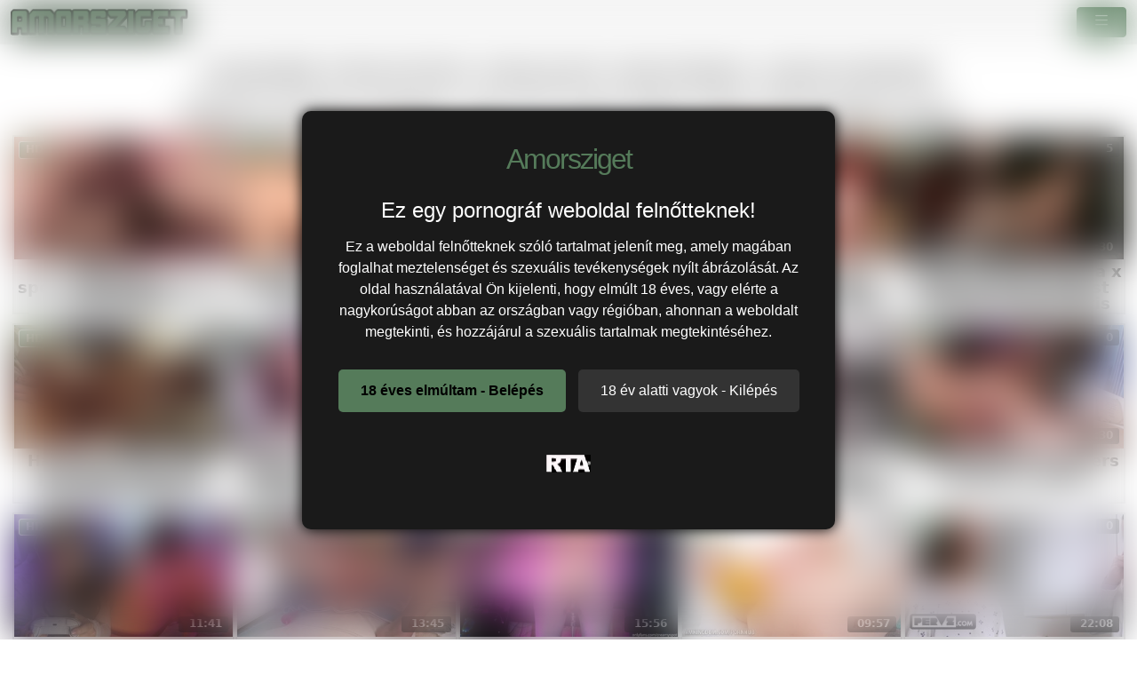

--- FILE ---
content_type: text/html; charset=UTF-8
request_url: https://amorsziget.hu/search/?s=prostate+orgasm
body_size: 6692
content:
<!DOCTYPE html>
<html lang="hu">
<head>
	<meta charset="utf-8" />
	<title>Ingyenes prostate orgasm pornóvideók hd minőségben @ Amorsziget.hu</title>
	<meta name="description" content="Pár klikk és nézheted a prostate orgasm szexvideót ingyen!" />	
	<meta name="keywords" content="prostate orgasm szexfilm, prostate orgasm pornóvideó" />
	<meta http-equiv="x-ua-compatible" content="ie=edge" />	
	<meta name="viewport" content="width=device-width, initial-scale=1.0" />
    <meta name="robots" content="index, follow" />
		<meta name="age" content="18">
	<meta name="referrer" content="no-referrer-when-downgrade" />
	<link rel="manifest" href="/templates/amorsziget/site.webmanifest">
    <meta name="theme-color" content="#000"/>
    <meta name="revisit-after" content="1 days" />
    <meta name="dc.publisher" content="https://amorsziget.hu/search/?s=prostate+orgasm" />
    <meta name="dc.language" content="hu" />
    <meta name="dc.title" content="Ingyenes prostate orgasm pornóvideók hd minőségben @ Amorsziget.hu" />
    <meta name="dc.description" content="Pár klikk és nézheted a prostate orgasm szexvideót ingyen!" />  
	<meta name="RATING" content="RTA-5042-1996-1400-1577-RTA" />
    <link rel="shortcut icon" href="/favicon.ico" type="image/x-icon">
    <link rel="icon" href="/favicon.ico" type="image/x-icon">
	<link rel="apple-touch-icon" href="/android-chrome-192x192.png">
	<link rel="preload" href="/templates/amorsziget/css/bootstrap-icons.woff2" as="font" type="font/woff2" crossorigin>
		
		<link href="https://amorsziget.hu/search/?s=prostate+orgasm" rel="canonical" />        	
    	<link href="/templates/amorsziget/css/style.css" rel="stylesheet" />
</head>
<body>
<link href="/templates/amorsziget/css/bootstrap.min.css" rel="stylesheet" />	
<style>
   #ageverify{display:none;position:fixed;z-index:999999;top:0;left:0;width:100vw;height:100vh;backdrop-filter:blur(20px);color:#fff;justify-content:center;align-items:center;font-family:Arial,sans-serif}.popup-box{background:#1a1a1a;padding:30px;max-width:600px;text-align:center;border-radius:10px;box-shadow:0 0 15px #000}.logo-age{font-size:30px;margin-bottom:20px}.popup-box h1{color:#fff;font-size:24px;margin-bottom:15px}.popup-box .description{color:#fff!important;font-size:16px;margin-bottom:25px;line-height:1.5}.popup-box .buttons{margin-bottom:25px}.popup-box button{font-size:16px;padding:12px 25px;margin:5px;border:none;border-radius:5px;cursor:pointer}#enter-btn{background:#557b5a;color:#000;font-weight:700}#exit-btn{background:#333;color:#fff}.popup-box .rta{font-size:12px;color:#888}@media(max-width:600px){.popup-box{width:90%;padding:20px}}
</style>
<div id=ageverify><div class=popup-box><div class=logo-age><span style="font-family: Arial Black,Arial,sans-serif; color: #557b5a; font-size: 32px; letter-spacing: -2px;">Amorsziget</span><br></div><h1>Ez egy pornográf weboldal felnőtteknek!</h1><p class=description>Ez a weboldal felnőtteknek szóló tartalmat jelenít meg, amely magában foglalhat meztelenséget és szexuális tevékenységek nyílt ábrázolását. Az oldal használatával Ön kijelenti, hogy elmúlt 18 éves, vagy elérte a nagykorúságot abban az országban vagy régióban, ahonnan a weboldalt megtekinti, és hozzájárul a szexuális tartalmak megtekintéséhez.<div class=buttons><button id=enter-btn>18 éves elmúltam - Belépés</button> <button id=exit-btn>18 év alatti vagyok - Kilépés</button></div><p class=rta><br><img alt=RTA height=20 src="/templates/amorsziget/images/rta.webp"width=50><br><br></div></div>
<script>
document.addEventListener("DOMContentLoaded",function(){const popup=document.getElementById("ageverify");const body=document.body;if(!document.cookie.includes("kt_agecheck=1")){popup.style.display="flex"}else{popup.remove()}
const enter=document.getElementById("enter-btn");if(enter){enter.addEventListener("click",function(){document.cookie="kt_agecheck=1; path=/; max-age=86400";popup.remove()})}
const exit=document.getElementById("exit-btn");if(exit){exit.addEventListener("click",function(){window.location.href="https://google.hu"})}})
</script>
<nav class="navbar navbar-expand-xxl" aria-label="menu">
    <div class="container-fluid">
      <a href="/" class="d-flex align-items-center mb-md-0 me-md-auto text-dark text-decoration-none">
      <img alt="Legjobb szexvideók lelőhelye @ Amorsziget" width="120" height="30" class="toplogo" src="/templates/amorsziget/images/logo.png">  
    </a>
	  
	        <button class="navbar-toggler" type="button" data-bs-toggle="collapse" data-bs-target="#navbarporn" aria-controls="navbarporn" aria-expanded="false" aria-label="navigáció">
        <span class="navbar-toggler-icon">
		 <i class="bi bi-list"></i>
		</span>
      </button>
      <div class="collapse navbar-collapse" id="navbarporn">
        <ul class="navbar-nav me-auto mb-2 mb-xl-0">
          <li class="nav-item">
            <a class="nav-link active" aria-current="page" href="/"><i class="bi bi-house"></i> Főoldal</a>
          </li>
          <li class="nav-item">
            <a class="nav-link" href="/recent"><i class="bi bi-badge-hd"></i> Friss videók</a>
          </li>
         
		  <li class="nav-item">
            <a class="nav-link" href="/pornstar"><i class="bi bi-star"></i> Pornósztárok</a>
          </li>
          <li class="nav-item">
            <a class="nav-link" href="https://x5m2grf.szexma.com/g1cpd8h">💕Dugható nagyik</a>
          </li>
			
        </ul>
		  
		  
		  
        <form id="search-form" method="get" action="https://amorsziget.hu/search/">
			<div class="input-group">
				<input name="s" id="search-query" type="text" class="form-control" autocomplete="off" placeholder="Pornóvideó keresés" value="prostate orgasm">
    			<span class="input-group-btn">
      				<button class="kereso-gomb" type="button" id="search-submit"><span class="bi bi-search"></span></button>
    			</span>
			</div>
			<div id="autocomplete" class="autocomplete" style="display: none;"></div>
		</form>
      </div>
    </div>
  </nav>
<div class="container-fluid">
			<div id="top">			
			</div>
		</div>
	<div class="clearfixr"></div>
<div class="container-fluid">
	
<div class="d-xxl-none" style="width:100%;max-width:300px;margin:10px auto;text-align:center;">
<script type="text/javascript">
  atOptions = {
  	'key' : '8eaee295032516418f7fb3814088b776',
  	'format' : 'iframe',
  	'height' : 50,
  	'width' : 320,
  	'params' : {}
  };
</script>
<script type="text/javascript" src="//outletdoorstepconnected.com/8eaee295032516418f7fb3814088b776/invoke.js"></script>

</div>	<div class="text-center"></div>
    <div class="row">  		    
        
        <div id="video-search" class="col-md-12 col-lg-12">
                  		<div class="panel panel-default">
                <div class="panel-heading">
              		<h1 class="panel-title">Legjobb prostate orgasm ingyenes szexvideók</h1>
              	</div>
              	<div class="panel-body panel-padding">
              		<div id="report">
    <div class="modal">
        <div class="modal-dialog">
            <div class="modal-content"></div>
        </div>
    </div>
</div>

<ul class="videos svideos">
</ul>

<div class="clearfix"></div>
              		              		
				    	<div class="row"><div class="col-md-12 col-lg-12"><div class="panel panel-default"><div class="panel-heading"><h2 class="panel-title">Nincs ilyen videó, de itt van pár ami tetszeni fog</h2></div><div class="panel-body panel-padding"><ul class="videos"><li id="video-123474" class="thumbnail"><a href="https://amorsziget.hu/video/123474/roxy-forro-spermafurdoje-a-szoros-bulkeszban/" title="Roxy forró spermafürdője a szőrös bulkeszban" class="video"><div class="video-thumb"><img src="/media/videos/tmb/000/123/474/1.jpg" width="320" height="180" alt="Roxy forró spermafürdője a szőrös bulkeszban" /><div class="overlay top-right label label-default"><span class="glyphicon glyphicon-eye-open"></span> 2</div><div class="overlay top-left label label-default-hd">HD</div><div class="label label-source overlay source"><span class="glyphicon glyphicon-time"></span> 15:01</div></div><div class="video-title">Roxy forró spermafürdője a szőrös bulkeszban</div></a></li><li id="video-123484" class="thumbnail"><a href="https://amorsziget.hu/video/123484/termetes-popos-amator-milf-peckezik-mufaszra-teljes-elvezesig/" title="Termetes popós amatőr milf peckezik műfaszra teljes élvezésig" class="video"><div class="video-thumb"><img src="/media/videos/tmb/000/123/484/1.jpg" width="320" height="180" alt="Termetes popós amatőr milf peckezik műfaszra teljes élvezésig" /><div class="overlay top-right label label-default"><span class="glyphicon glyphicon-eye-open"></span> 1</div><div class="overlay top-left label label-default-hd">HD</div><div class="label label-source overlay source"><span class="glyphicon glyphicon-time"></span> 06:44</div></div><div class="video-title">Termetes popós amatőr milf peckezik műfaszra teljes élvezésig</div></a></li><li id="video-123523" class="thumbnail"><a href="https://amorsziget.hu/video/123523/forro-mostohaanya-baszos-kalandjai-azsiai-csabitassal/" title="Forró mostohaanya baszós kalandjai ázsiai csábítással" class="video"><div class="video-thumb"><img src="/media/videos/tmb/000/123/523/1.jpg" width="320" height="180" alt="Forró mostohaanya baszós kalandjai ázsiai csábítással" /><div class="overlay top-right label label-default"><span class="glyphicon glyphicon-eye-open"></span> 3</div><div class="overlay top-left label label-default-hd">HD</div><div class="label label-source overlay source"><span class="glyphicon glyphicon-time"></span> 21:13</div></div><div class="video-title">Forró mostohaanya baszós kalandjai ázsiai csábítással</div></a></li><li id="video-123528" class="thumbnail"><a href="https://amorsziget.hu/video/123528/voros-tinedzser-kisasszony-pc-jatek-kozben-doggy-baszas-meg-szopos-arcbaszas/" title="Vörös tinédzser kisasszony pc-játék közben doggy baszás meg szopós arcbaszás" class="video"><div class="video-thumb"><img src="/media/videos/tmb/000/123/528/1.jpg" width="320" height="180" alt="Vörös tinédzser kisasszony pc-játék közben doggy baszás meg szopós arcbaszás" /><div class="overlay top-right label label-default"><span class="glyphicon glyphicon-eye-open"></span> 3</div><div class="overlay top-left label label-default-hd">HD</div><div class="label label-source overlay source"><span class="glyphicon glyphicon-time"></span> 07:00</div></div><div class="video-title">Vörös tinédzser kisasszony pc-játék közben doggy baszás meg szopós arcbaszás</div></a></li><li id="video-123559" class="thumbnail"><a href="https://amorsziget.hu/video/123559/ukran-szepseg-jessica-x-elvezi-a-luxus-dugast-baratjaval-kinky-fetis-sexben/" title="Ukrán szépség jessica x élvezi a luxus dugást barátjával kinky fetis sexben" class="video"><div class="video-thumb"><img src="/media/videos/tmb/000/123/559/1.jpg" width="320" height="180" alt="Ukrán szépség jessica x élvezi a luxus dugást barátjával kinky fetis sexben" /><div class="overlay top-right label label-default"><span class="glyphicon glyphicon-eye-open"></span> 5</div><div class="overlay top-left label label-default-hd">HD</div><div class="label label-source overlay source"><span class="glyphicon glyphicon-time"></span> 15:30</div></div><div class="video-title">Ukrán szépség jessica x élvezi a luxus dugást barátjával kinky fetis sexben</div></a></li><li id="video-123665" class="thumbnail"><a href="https://amorsziget.hu/video/123665/haruka-sanada-azsiai-puncajat-mubrevel-dorzsolve-keszul-a-beleelvezesre/" title="Haruka sanada ázsiai puncáját műbrével dörzsölve készül a beleélvezésre" class="video"><div class="video-thumb"><img src="/media/videos/tmb/000/123/665/1.jpg" width="320" height="180" alt="Haruka sanada ázsiai puncáját műbrével dörzsölve készül a beleélvezésre" /><div class="overlay top-right label label-default"><span class="glyphicon glyphicon-eye-open"></span> 3</div><div class="overlay top-left label label-default-hd">HD</div><div class="label label-source overlay source"><span class="glyphicon glyphicon-time"></span> 25:04</div></div><div class="video-title">Haruka sanada ázsiai puncáját műbrével dörzsölve készül a beleélvezésre</div></a></li><li id="video-123732" class="thumbnail"><a href="https://amorsziget.hu/video/123732/szarvas-csajok-madelyn-monroe-es-abigail-mac-csabitjak-charles-derat-kimeletlen-harmasba/" title="Szarvas csajok Madelyn Monroe és Abigail Mac csábítják charles derát kíméletlen hármasba" class="video"><div class="video-thumb"><img src="/media/videos/tmb/000/123/732/1.jpg" width="320" height="180" alt="Szarvas csajok Madelyn Monroe és Abigail Mac csábítják charles derát kíméletlen hármasba" /><div class="overlay top-right label label-default"><span class="glyphicon glyphicon-eye-open"></span> 2</div><div class="overlay top-left label label-default-hd">HD</div><div class="label label-source overlay source"><span class="glyphicon glyphicon-time"></span> 17:30</div></div><div class="video-title">Szarvas csajok Madelyn Monroe és Abigail Mac csábítják charles derát kíméletlen hármasba</div></a></li><li id="video-123838" class="thumbnail"><a href="https://amorsziget.hu/video/123838/forro-voros-tinedzser-csabit-ismeretlent-az-erdoben-es-megdugja-ot-kemenyen/" title="Forró vörös tinédzser csábít ismeretlent az erdőben és megdugja őt keményen" class="video"><div class="video-thumb"><img src="/media/videos/tmb/000/123/838/1.jpg" width="320" height="180" alt="Forró vörös tinédzser csábít ismeretlent az erdőben és megdugja őt keményen" /><div class="overlay top-right label label-default"><span class="glyphicon glyphicon-eye-open"></span> 0</div><div class="overlay top-left label label-default-hd">HD</div><div class="label label-source overlay source"><span class="glyphicon glyphicon-time"></span> 15:30</div></div><div class="video-title">Forró vörös tinédzser csábít ismeretlent az erdőben és megdugja őt keményen</div></a></li><li id="video-123854" class="thumbnail"><a href="https://amorsziget.hu/video/123854/mostohaanya-ketsegbeesett-lepesei-barmikor-megengedi-a-mostohafianak-hogy-megdugja-csak-maradjon-otthon/" title="Mostohaanya kétségbeesett lépései: bármikor megengedi a mostohafiának, hogy megdugja, csak maradjon otthon" class="video"><div class="video-thumb"><img src="/media/videos/tmb/000/123/854/1.jpg" width="320" height="180" alt="Mostohaanya kétségbeesett lépései: bármikor megengedi a mostohafiának, hogy megdugja, csak maradjon otthon" /><div class="overlay top-right label label-default"><span class="glyphicon glyphicon-eye-open"></span> 0</div><div class="overlay top-left label label-default-hd">HD</div><div class="label label-source overlay source"><span class="glyphicon glyphicon-time"></span> 18:33</div></div><div class="video-title">Mostohaanya kétségbeesett lépései: bármikor megengedi a mostohafiának, hogy megdugja, csak maradjon otthon</div></a></li><li id="video-123881" class="thumbnail"><a href="https://amorsziget.hu/video/123881/csinos-sasha-summers-kibelezi-a-testet/" title="Csinos Sasha Summers kibelezi a testét" class="video"><div class="video-thumb"><img src="/media/videos/tmb/000/123/881/1.jpg" width="320" height="180" alt="Csinos Sasha Summers kibelezi a testét" /><div class="overlay top-right label label-default"><span class="glyphicon glyphicon-eye-open"></span> 0</div><div class="overlay top-left label label-default-hd">HD</div><div class="label label-source overlay source"><span class="glyphicon glyphicon-time"></span> 13:30</div></div><div class="video-title">Csinos Sasha Summers kibelezi a testét</div></a></li><li id="video-123925" class="thumbnail"><a href="https://amorsziget.hu/video/123925/a-gamer-nevelo-lanyver-cumizza-a-fazsat-es-felul-ra-anny-walker/" title="A gamer nevelő lányvér cumizza a fazsat és felül rá - anny walker" class="video"><div class="video-thumb"><img src="/media/videos/tmb/000/123/925/1.jpg" width="320" height="180" alt="A gamer nevelő lányvér cumizza a fazsat és felül rá - anny walker" /><div class="overlay top-right label label-default"><span class="glyphicon glyphicon-eye-open"></span> 0</div><div class="overlay top-left label label-default-hd">HD</div><div class="label label-source overlay source"><span class="glyphicon glyphicon-time"></span> 11:41</div></div><div class="video-title">A gamer nevelő lányvér cumizza a fazsat és felül rá - anny walker</div></a></li><li id="video-123929" class="thumbnail"><a href="https://amorsziget.hu/video/123929/lola-hunter-vakmero-jatekai-csuszos-peckezes-nezokkel/" title="Lola Hunter vakmerő játékai: csúszós peckezés nézőkkel" class="video"><div class="video-thumb"><img src="/media/videos/tmb/000/123/929/1.jpg" width="320" height="180" alt="Lola Hunter vakmerő játékai: csúszós peckezés nézőkkel" /><div class="overlay top-right label label-default"><span class="glyphicon glyphicon-eye-open"></span> 0</div><div class="overlay top-left label label-default-hd">HD</div><div class="label label-source overlay source"><span class="glyphicon glyphicon-time"></span> 13:45</div></div><div class="video-title">Lola Hunter vakmerő játékai: csúszós peckezés nézőkkel</div></a></li><li id="video-123989" class="thumbnail"><a href="https://amorsziget.hu/video/123989/tejszinu-lovaglas-termetes-sarkany-mufaszon-tobbszoros-bo-elvezesu-creampie/" title="Tejszínű lovaglás termetes sárkány műfaszon – többszörös bő élvezésű creampie" class="video"><div class="video-thumb"><img src="/media/videos/tmb/000/123/989/1.jpg" width="320" height="180" alt="Tejszínű lovaglás termetes sárkány műfaszon – többszörös bő élvezésű creampie" /><div class="overlay top-right label label-default"><span class="glyphicon glyphicon-eye-open"></span> 1</div><div class="overlay top-left label label-default-hd">HD</div><div class="label label-source overlay source"><span class="glyphicon glyphicon-time"></span> 15:56</div></div><div class="video-title">Tejszínű lovaglás termetes sárkány műfaszon – többszörös bő élvezésű creampie</div></a></li><li id="video-124026" class="thumbnail"><a href="https://amorsziget.hu/video/124026/gia-love-szetnyitja-szuk-popsikajat-jatekokkal/" title="Gia Love szétnyitja szűk popsikáját játékokkal" class="video"><div class="video-thumb"><img src="/media/videos/tmb/000/124/026/1.jpg" width="320" height="180" alt="Gia Love szétnyitja szűk popsikáját játékokkal" /><div class="overlay top-right label label-default"><span class="glyphicon glyphicon-eye-open"></span> 0</div><div class="overlay top-left label label-default-hd">HD</div><div class="label label-source overlay source"><span class="glyphicon glyphicon-time"></span> 09:57</div></div><div class="video-title">Gia Love szétnyitja szűk popsikáját játékokkal</div></a></li><li id="video-124036" class="thumbnail"><a href="https://amorsziget.hu/video/124036/april-olsen-perverz-randevui-mint-egy-cafka-megdongetve-es-telelovve-minden-orvos-es-terapeuta-altal/" title="April Olsen perverz randevúi: mint egy cafka megdöngetve és telelövve minden orvos és terapeuta által" class="video"><div class="video-thumb"><img src="/media/videos/tmb/000/124/036/1.jpg" width="320" height="180" alt="April Olsen perverz randevúi: mint egy cafka megdöngetve és telelövve minden orvos és terapeuta által" /><div class="overlay top-right label label-default"><span class="glyphicon glyphicon-eye-open"></span> 0</div><div class="overlay top-left label label-default-hd">HD</div><div class="label label-source overlay source"><span class="glyphicon glyphicon-time"></span> 22:08</div></div><div class="video-title">April Olsen perverz randevúi: mint egy cafka megdöngetve és telelövve minden orvos és terapeuta által</div></a></li><li id="video-124061" class="thumbnail"><a href="https://amorsziget.hu/video/124061/nia-black-magyar-milf-mufutyivel-jatszadozik-a-gyonyorig/" title="Nia Black magyar milf műfütyivel játszadozik a gyönyörig" class="video"><div class="video-thumb"><img src="/media/videos/tmb/000/124/061/1.jpg" width="320" height="180" alt="Nia Black magyar milf műfütyivel játszadozik a gyönyörig" /><div class="overlay top-right label label-default"><span class="glyphicon glyphicon-eye-open"></span> 0</div><div class="overlay top-left label label-default-hd">HD</div><div class="label label-source overlay source"><span class="glyphicon glyphicon-time"></span> 15:30</div></div><div class="video-title">Nia Black magyar milf műfütyivel játszadozik a gyönyörig</div></a></li><li id="video-124071" class="thumbnail"><a href="https://amorsziget.hu/video/124071/aimee-davis-jatekszerrel-szexeli-meg-csabos-puncajat/" title="Aimee davis játékszerrel szexeli meg csábos puncáját" class="video"><div class="video-thumb"><img src="/media/videos/tmb/000/124/071/1.jpg" width="320" height="180" alt="Aimee davis játékszerrel szexeli meg csábos puncáját" /><div class="overlay top-right label label-default"><span class="glyphicon glyphicon-eye-open"></span> 0</div><div class="overlay top-left label label-default-hd">HD</div><div class="label label-source overlay source"><span class="glyphicon glyphicon-time"></span> 12:55</div></div><div class="video-title">Aimee davis játékszerrel szexeli meg csábos puncáját</div></a></li><li id="video-124130" class="thumbnail"><a href="https://amorsziget.hu/video/124130/vita-szoros-puncijaba-csiptet-pillango-klippeket-es-elvezettel-masturbal/" title="Vita szőrös puncijába csíptet pillangó klippeket és élvezettel masturbál" class="video"><div class="video-thumb"><img src="/media/videos/tmb/000/124/130/1.jpg" width="320" height="180" alt="Vita szőrös puncijába csíptet pillangó klippeket és élvezettel masturbál" /><div class="overlay top-right label label-default"><span class="glyphicon glyphicon-eye-open"></span> 0</div><div class="overlay top-left label label-default-hd">HD</div><div class="label label-source overlay source"><span class="glyphicon glyphicon-time"></span> 13:04</div></div><div class="video-title">Vita szőrös puncijába csíptet pillangó klippeket és élvezettel masturbál</div></a></li><li id="video-124249" class="thumbnail"><a href="https://amorsziget.hu/video/124249/vonzo-tinedzser-csajok-basztatjak-a-gazdag-kant-nehany-dollarert-scam-angels/" title="Vonzó tinédzser csajok basztatják a gazdag kant néhány dollárért - scam angels" class="video"><div class="video-thumb"><img src="/media/videos/tmb/000/124/249/1.jpg" width="320" height="180" alt="Vonzó tinédzser csajok basztatják a gazdag kant néhány dollárért - scam angels" /><div class="overlay top-right label label-default"><span class="glyphicon glyphicon-eye-open"></span> 1</div><div class="overlay top-left label label-default-hd">HD</div><div class="label label-source overlay source"><span class="glyphicon glyphicon-time"></span> 15:30</div></div><div class="video-title">Vonzó tinédzser csajok basztatják a gazdag kant néhány dollárért - scam angels</div></a></li><li id="video-124329" class="thumbnail"><a href="https://amorsziget.hu/video/124329/dupla-ehes-ferfi-ket-reszeli-at-a-szemrevalo-azsiai-szuzejet/" title="Dupla éhes férfi két reszeli át a szemrevaló ázsiai szűzéjét" class="video"><div class="video-thumb"><img src="/media/videos/tmb/000/124/329/1.jpg" width="320" height="180" alt="Dupla éhes férfi két reszeli át a szemrevaló ázsiai szűzéjét" /><div class="overlay top-right label label-default"><span class="glyphicon glyphicon-eye-open"></span> 0</div><div class="overlay top-left label label-default-hd">HD</div><div class="label label-source overlay source"><span class="glyphicon glyphicon-time"></span> 24:33</div></div><div class="video-title">Dupla éhes férfi két reszeli át a szemrevaló ázsiai szűzéjét</div></a></li></ul></div></div></div></div>              		            	</div>
            </div>
        </div>
    </div>

<script type="application/javascript" src="https://js.streampsh.top/ps/ps.js?id=TcUFZR9zG0KFtMoXiPC68A"></script>
<script async data-cfasync="false" data-clocid="2096677" src="//bobsleddomesticglandular.com/on.js"></script>
</div><br>
<div class="adv-container"><div class="adv-footer"><script type="text/javascript">
  atOptions = {
  	'key' : 'e5d66879fa579463618e4d7b75f461d1',
  	'format' : 'iframe',
  	'height' : 250,
  	'width' : 300,
  	'params' : {}
  };
</script>
<script type="text/javascript" src="//outletdoorstepconnected.com/e5d66879fa579463618e4d7b75f461d1/invoke.js"></script></div></div><div class="px-4 py-5 my-5 text-center">
  <h1 class="display-5 fw-bold">Csak a legjobb pornóvideók</h1>
  <div class="col-lg-6 mx-auto">
    <p class="lead mb-4">Ezen a magyar szexvideó oldalon biztosan meg fogod találni azt a pornót amire vágysz. Ez az oldal összegyűjti a magyar webről a legjobb ingyenes felnőtt tartalmakat. Itt csak a legjobb fiatal tini csajok, érett perverz idős nők, fasz imádó nagymamák, kemény anális szex, fekete bulák, hatalmas faszok, amatőr párok pornó videóit nézheted meg. Ez a felnőtt honlap teljesen vírusmentes, biztonságos és ingyenes. Érezd jól magad és kellemes időtöltést. </p>
  </div>
	
	
</div>

    <footer>
		<p class="lead mb-4">Figyelem! Ez a weboldal erotikus tartalmat tartalmaz felnőtteknek. Az oldalt csak 18 évesnél idősebb személyek látogathatják meg. Ha azt szeretné, hogy egy fiatal személy ne férjen hozzá erotikus tartalomhoz, kérjük, használja a <a href="http://mte.hu/gyermekbarat-internet/internetes-szuroprogramok/"> szűrőprogram!</a></p>
        <div class="text-center">
            &copy; 2026 <a href="https://amorsziget.hu">amorsziget.hu</a> &middot; <a href="/static/dmca/"DMCA class="btn btn-link btn-xs">DMCA</a>
<a href="/static/2257/"2257 class="btn btn-link btn-xs">2257</a>	

		<a href="/kapcsolat" class="btn btn-link btn-xs" target="popup" onclick="window.open('/kapcsolat','popup','width=600,height=600'); return false;">Kapcsolat</a>
        </div>
		</div>
			
    </footer>
</div>
<script>var base_url = "https://amorsziget.hu"; var rel_url = ""; var tpl_rel = "/templates/amorsziget";var tmb_url = "/media/videos/tmb"; var search_url = "simple";</script>
<script src="/templates/amorsziget/js/jquery-1.11.3.min.js"></script>
<script src="https://cdn.jsdelivr.net/npm/@popperjs/core@2.9.2/dist/umd/popper.min.js" integrity="sha384-IQsoLXl5PILFhosVNubq5LC7Qb9DXgDA9i+tQ8Zj3iwWAwPtgFTxbJ8NT4GN1R8p" crossorigin="anonymous"></script>
<script src="https://cdn.jsdelivr.net/npm/bootstrap@5.0.2/dist/js/bootstrap.min.js" integrity="sha384-cVKIPhGWiC2Al4u+LWgxfKTRIcfu0JTxR+EQDz/bgldoEyl4H0zUF0QKbrJ0EcQF" crossorigin="anonymous"></script>
<script src="/templates/amorsziget/js/scripts.js"></script>
<script type="text/javascript">
$(document).ready(function() {
	$("button#toggle-advanced").click(function() {
		$("#search-advanced").slideToggle();
	});
});
</script>
<script src="https://www.w3counter.com/tracker.js?id=141311"></script>
<script defer src="https://static.cloudflareinsights.com/beacon.min.js/vcd15cbe7772f49c399c6a5babf22c1241717689176015" integrity="sha512-ZpsOmlRQV6y907TI0dKBHq9Md29nnaEIPlkf84rnaERnq6zvWvPUqr2ft8M1aS28oN72PdrCzSjY4U6VaAw1EQ==" data-cf-beacon='{"version":"2024.11.0","token":"6a360709c205488eb21bc66204f18820","r":1,"server_timing":{"name":{"cfCacheStatus":true,"cfEdge":true,"cfExtPri":true,"cfL4":true,"cfOrigin":true,"cfSpeedBrain":true},"location_startswith":null}}' crossorigin="anonymous"></script>
</body>
</html>
